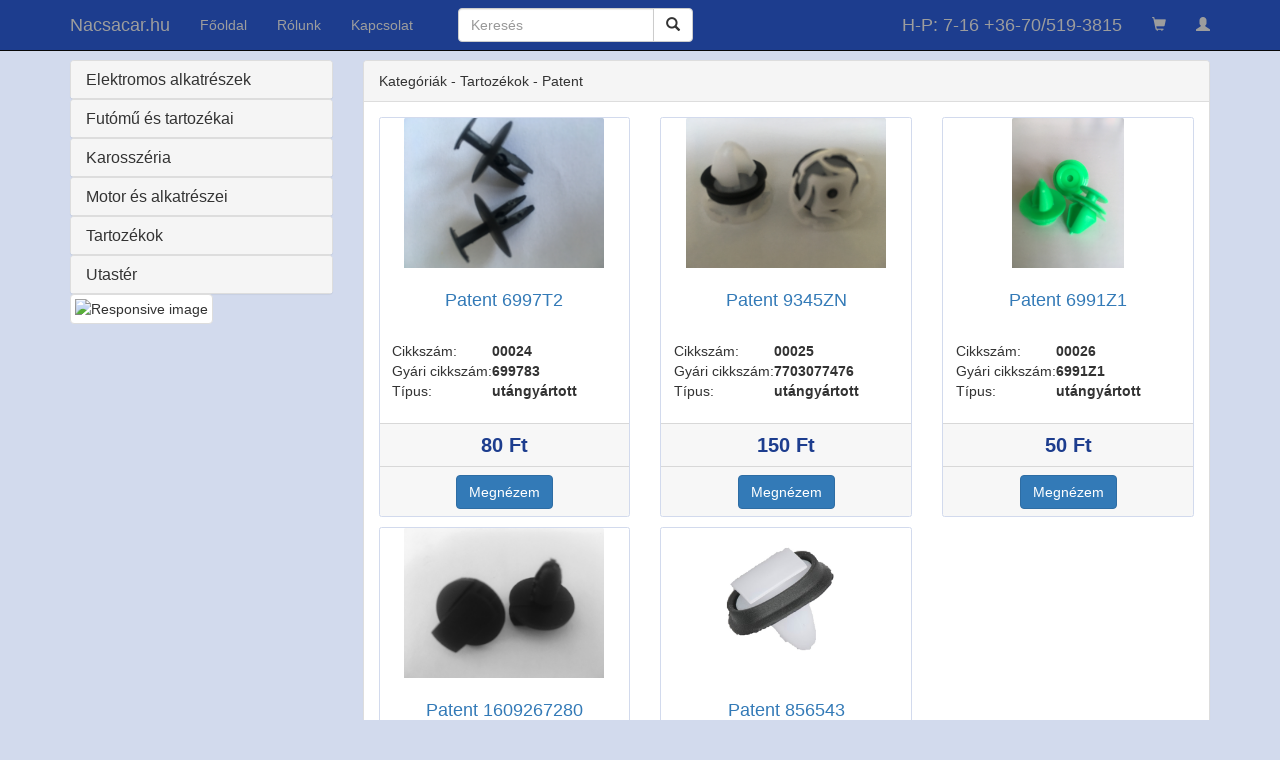

--- FILE ---
content_type: text/html; charset=UTF-8
request_url: https://nacsacar.hu/category/listProducts/10/63
body_size: 6410
content:
<!DOCTYPE html>
<html lang="en">
    <head>
        <!-- Google Tag Manager -->
        <script>(function(w,d,s,l,i){w[l]=w[l]||[];w[l].push({'gtm.start':
                    new Date().getTime(),event:'gtm.js'});var f=d.getElementsByTagName(s)[0],
                j=d.createElement(s),dl=l!='dataLayer'?'&l='+l:'';j.async=true;j.src=
                'https://www.googletagmanager.com/gtm.js?id='+i+dl;f.parentNode.insertBefore(j,f);
            })(window,document,'script','dataLayer','GTM-WKLS59G');</script>
        <!-- End Google Tag Manager -->



        <meta charset="utf-8">
        <meta http-equiv="X-UA-Compatible" content="IE=edge">
        <meta name="viewport" content="width=device-width, initial-scale=1">
        <!-- The above 3 meta tags *must* come first in the head; any other head content must come *after* these tags -->
        <title>Nacsacar.hu - Főoldal</title>

        <!-- Bootstrap -->
        <link rel="stylesheet" href="https://nacsacar.hu/public/css/bootstrap.min.css"/>
        <link rel="stylesheet" href="https://nacsacar.hu/public/css/shop/default.css"/>


        <link href='https://fonts.googleapis.com/css?family=Ubuntu+Mono' rel='stylesheet' type='text/css'>

        <!-- HTML5 shim and Respond.js for IE8 support of HTML5 elements and media queries -->
        <!-- WARNING: Respond.js doesn't work if you view the page via file:// -->
        <!--[if lt IE 9]>
        <script src="https://oss.maxcdn.com/html5shiv/3.7.3/html5shiv.min.js"></script>
        <script src="https://oss.maxcdn.com/respond/1.4.2/respond.min.js"></script>
        <![endif]-->

        <!-- jQuery (necessary for Bootstrap's JavaScript plugins) -->
        <script src="https://ajax.googleapis.com/ajax/libs/jquery/1.12.4/jquery.min.js"></script>
        <!-- Include all compiled plugins (below), or include individual files as needed -->
        <script src="https://nacsacar.hu/public/js/bootstrap.min.js"></script>

        <script src="https://nacsacar.hu/public/js/shop/custom.js"></script>
    </head>
    <body>

        <!-- Google Tag Manager (noscript) -->
        <noscript><iframe src="https://www.googletagmanager.com/ns.html?id=GTM-WKLS59G"
                          height="0" width="0" style="display:none;visibility:hidden"></iframe></noscript>
        <!-- End Google Tag Manager (noscript) -->
        <nav class="navbar navbar-inverse shop-top-nav navbar-fixed-top">
            <div class="container">
                <button class="navbar-toggle" data-toggle="collapse" data-target=".navHeaderCollapse">
                    <span class="icon-bar"></span>
                    <span class="icon-bar"></span>
                    <span class="icon-bar"></span>
                </button>
                <a href="https://nacsacar.hu/" class="navbar-brand">Nacsacar.hu</a>
                <div id="navbar" class="collapse navbar-collapse navHeaderCollapse">
                    <ul class="nav navbar-nav">
                        <li><a href="https://nacsacar.hu/">Főoldal</a></li>
                        <li><a href="https://nacsacar.hu/index/about">Rólunk</a></li>
                        <!--li><a href="https://nacsacar.hu/index/shippment">Szállítási feltételek</a></li-->
                        <!--li><a href="https://nacsacar.hu/index/shopping">Vásárlási feltételek</a></li-->
                        <!--li><a href="https://nacsacar.hu/index/aszf">ÁSZF</a></li-->
                        <li><a href="https://nacsacar.hu/index/contact">Kapcsolat</a></li>
                    </ul>
                    <div class="col-sm-4 col-md-4">
                        <form class="navbar-form" role="search">
                            <div class="input-group">
                                <input type="text" class="form-control" placeholder="Keresés" name="q">
                                <div class="input-group-btn">
                                    <button class="btn btn-default" type="submit"><i class="glyphicon glyphicon-search"></i></button>
                                </div>
                            </div>
                        </form>
                    </div>
                    <ul class="nav navbar-nav navbar-right">
                        <li class="navbar-brand">
                            H-P: 7-16 +36-70/519-3815
                        </li>
                        <li>
                            <a href="https://nacsacar.hu/cart/view">
                                <div id-="kosarDarabszamJelzo">
                                    <!--span class="badge pull-right">0</span-->
                                    <i class="glyphicon glyphicon-shopping-cart shopping-cart"></i>
                                </div>
                            </a>
                        </li>

                        <li>
                            <a href="#">
                                <span class="glyphicon glyphicon-user"></span>
                            </a>
                        </li>
                    </ul>
                </div>
            </div>
        </nav>

        <div class="container shop-container"><div class="row">
    <div class="col-sm-4 col-md-3">
        <div class="panel-group" id="accordion">
                            <div class="panel panel-default shop-panel">
                    <div class="panel-heading">
                        <h4 class="panel-title">
                            <a data-toggle="collapse" data-parent="#accordion" href="#collapse8" class="shop-leftCategory-mainCategory">
                                Elektromos alkatrészek                            </a>
                        </h4>
                    </div>
                    <div id="collapse8" class="panel-collapse collapse">
                        <div class="panel-body">
                            <ul class="list-group">
                                                                                                                                                                                            <li class="list-group-item">
                                            <a class="shop-leftCategory-link" href="https://nacsacar.hu/category/listProducts/8/39">
                                                Ablakemelők, teleszkópok                                                (10 db)                                            </a>
                                        </li>
                                                                                                                                                                                                                                                                                                                                                                                                                                                                                                                                                                                                                            <li class="list-group-item">
                                            <a class="shop-leftCategory-link" href="https://nacsacar.hu/category/listProducts/8/55">
                                                Biztonsági öv, légzsák                                                (2 db)                                            </a>
                                        </li>
                                                                                                                                                                                                                                                                                                                                                                                                                                                                                                                                                                                                                                                                                                                                                                                                                                                                                                                                                            <li class="list-group-item">
                                            <a class="shop-leftCategory-link" href="https://nacsacar.hu/category/listProducts/8/44">
                                                Fűtésvezérlő                                                (2 db)                                            </a>
                                        </li>
                                                                                                                                                                                                                                                                                                                                                                                                                                                                                                                                                                                                                            <li class="list-group-item">
                                            <a class="shop-leftCategory-link" href="https://nacsacar.hu/category/listProducts/8/45">
                                                Kapcsolók                                                (15 db)                                            </a>
                                        </li>
                                                                                                                                                                                                                                                                                                                                                                                                                                                                                                                                                                                                                                                                                                                                                                                                                                                                                                                                                                                                                                                                                                                                                                                                                                                                                                                                                                                                        <li class="list-group-item">
                                            <a class="shop-leftCategory-link" href="https://nacsacar.hu/category/listProducts/8/41">
                                                Navigáció, fejegység, kijelző                                                (5 db)                                            </a>
                                        </li>
                                                                                                                                                                                                                                                                                                                                                                                                                <li class="list-group-item">
                                            <a class="shop-leftCategory-link" href="https://nacsacar.hu/category/listProducts/8/37">
                                                Parkoló radar                                                (16 db)                                            </a>
                                        </li>
                                                                                                                                                                                                                                                                                                                                                                                                                                                                                                                                                                                                                                                                                                                                                                                                                                                                                                                                                                                                                                                                                                                                                                                                                                                                                                                                                                        </ul>
                        </div>
                    </div>
                </div>
                            <div class="panel panel-default shop-panel">
                    <div class="panel-heading">
                        <h4 class="panel-title">
                            <a data-toggle="collapse" data-parent="#accordion" href="#collapse6" class="shop-leftCategory-mainCategory">
                                Futómű és tartozékai                            </a>
                        </h4>
                    </div>
                    <div id="collapse6" class="panel-collapse collapse">
                        <div class="panel-body">
                            <ul class="list-group">
                                                                                                                                                                                                                                                                                                                                                                                                                                                                                                                                                                                                                                                                                                                                                                                                                                                                                                                                                                                                                                                                                                                                                                <li class="list-group-item">
                                            <a class="shop-leftCategory-link" href="https://nacsacar.hu/category/listProducts/6/20">
                                                Felni, dísztárcsa                                                (25 db)                                            </a>
                                        </li>
                                                                                                                                                                                                                                                                        <li class="list-group-item">
                                            <a class="shop-leftCategory-link" href="https://nacsacar.hu/category/listProducts/6/27">
                                                Felnicsavar, kerékcsavar, védőkupak, emblémás díszkupak                                                (2 db)                                            </a>
                                        </li>
                                                                                                                                                                                                                                                                                                                                                                                                                                                                                                                                                                                                                                                                                                                                                                                                                                                                                                                                                                                                                                                                                                                                                                                                                                                                                            <li class="list-group-item">
                                            <a class="shop-leftCategory-link" href="https://nacsacar.hu/category/listProducts/6/24">
                                                Kormánymű, kormánykapcsoló                                                (4 db)                                            </a>
                                        </li>
                                                                                                                                                                                                                                                                                                                                                                                                                                                                                                                                                                                                                                                                                                                                                                                                                                                                                                                                                                                                                                                                                                                                                                                                                                                                                                                                                                                                                                                                                                                                                                                                                                                                                                                                                                                                                                                                                                                                                                                                                                                                                                                                                                                                                                                                                                                                                                                                                                                                                                        </ul>
                        </div>
                    </div>
                </div>
                            <div class="panel panel-default shop-panel">
                    <div class="panel-heading">
                        <h4 class="panel-title">
                            <a data-toggle="collapse" data-parent="#accordion" href="#collapse3" class="shop-leftCategory-mainCategory">
                                Karosszéria                            </a>
                        </h4>
                    </div>
                    <div id="collapse3" class="panel-collapse collapse">
                        <div class="panel-body">
                            <ul class="list-group">
                                                                                                                                                                                                                                                                                                                                    <li class="list-group-item">
                                            <a class="shop-leftCategory-link" href="https://nacsacar.hu/category/listProducts/3/19">
                                                Ablaktörlők                                                (13 db)                                            </a>
                                        </li>
                                                                                                                                                                                                                                                                        <li class="list-group-item">
                                            <a class="shop-leftCategory-link" href="https://nacsacar.hu/category/listProducts/3/10">
                                                Ajtók, ajtózár, ajtókeret szigetelések, ajtóhatárolók                                                (13 db)                                            </a>
                                        </li>
                                                                                                                                                                                                                                                                                                                                                                                                                                                                                                                                                                                                                                                                                                                                                                                                                    <li class="list-group-item">
                                            <a class="shop-leftCategory-link" href="https://nacsacar.hu/category/listProducts/3/16">
                                                Díszrácsok, díszlécek, emblémák, ködlámpatakarók                                                (24 db)                                            </a>
                                        </li>
                                                                                                                                                                                                                                                                                                                                                                                                                                                                                                                                                                                                                                                                                                                                                                                                                                                                                                                                                                                                                                                                                                                                                                                                                                                                                                                                                                                                                                                                                                                                                                                                                                                                    <li class="list-group-item">
                                            <a class="shop-leftCategory-link" href="https://nacsacar.hu/category/listProducts/3/14">
                                                Lámpák, prizmák                                                (162 db)                                            </a>
                                        </li>
                                                                                                                                                                                                                                                                                                                                                                                                                <li class="list-group-item">
                                            <a class="shop-leftCategory-link" href="https://nacsacar.hu/category/listProducts/3/53">
                                                Levélrács, hűtőrács                                                (1 db)                                            </a>
                                        </li>
                                                                                                                                                                                                                                                                        <li class="list-group-item">
                                            <a class="shop-leftCategory-link" href="https://nacsacar.hu/category/listProducts/3/15">
                                                Lökhárító merevítő, tartó, ütközés elnyelő                                                (4 db)                                            </a>
                                        </li>
                                                                                                                                                                                                                                                                        <li class="list-group-item">
                                            <a class="shop-leftCategory-link" href="https://nacsacar.hu/category/listProducts/3/8">
                                                Lökhárítók                                                (15 db)                                            </a>
                                        </li>
                                                                                                                                                                                                                                                                                                                                                                                                                                                                                                                                                                                                                                                                                                                                                                                                                                                                                                                                                                                                                                                                                                                                                                                                                        <li class="list-group-item">
                                            <a class="shop-leftCategory-link" href="https://nacsacar.hu/category/listProducts/3/12">
                                                Sárvédők, dobbetétek, haspajzsok                                                (11 db)                                            </a>
                                        </li>
                                                                                                                                                                                                                                                                                                                                                                                                                                                                                                                                                        <li class="list-group-item">
                                            <a class="shop-leftCategory-link" href="https://nacsacar.hu/category/listProducts/3/13">
                                                Tükrök                                                (15 db)                                            </a>
                                        </li>
                                                                                                                                                                                                                                                                                                                                            <li class="list-group-item">
                                            <a class="shop-leftCategory-link" href="https://nacsacar.hu/category/listProducts/3/18">
                                                Üvegek                                                (1 db)                                            </a>
                                        </li>
                                                                                                                                                                                                                                                                                                                                                    </ul>
                        </div>
                    </div>
                </div>
                            <div class="panel panel-default shop-panel">
                    <div class="panel-heading">
                        <h4 class="panel-title">
                            <a data-toggle="collapse" data-parent="#accordion" href="#collapse7" class="shop-leftCategory-mainCategory">
                                Motor és alkatrészei                            </a>
                        </h4>
                    </div>
                    <div id="collapse7" class="panel-collapse collapse">
                        <div class="panel-body">
                            <ul class="list-group">
                                                                                                                                                                                                                                                                                                                                                                                                                                                                                                                                                                                                                                                                                                                                                                                                                                                                                                                                                                        <li class="list-group-item">
                                            <a class="shop-leftCategory-link" href="https://nacsacar.hu/category/listProducts/7/31">
                                                EGR-szelep                                                (1 db)                                            </a>
                                        </li>
                                                                                                                                                                                                                                                                                                                                                                                                                                                                                                                                                                                                                                                                                                                                                                                                                    <li class="list-group-item">
                                            <a class="shop-leftCategory-link" href="https://nacsacar.hu/category/listProducts/7/68">
                                                Hajtókar                                                (1 db)                                            </a>
                                        </li>
                                                                                                                                                                                                                                                                        <li class="list-group-item">
                                            <a class="shop-leftCategory-link" href="https://nacsacar.hu/category/listProducts/7/32">
                                                Homlokfal, zárhíd                                                (1 db)                                            </a>
                                        </li>
                                                                                                                                                                                                                                                                                                                                                                                                                <li class="list-group-item">
                                            <a class="shop-leftCategory-link" href="https://nacsacar.hu/category/listProducts/7/57">
                                                Kipufogó, katalizátor, turbó                                                (2 db)                                            </a>
                                        </li>
                                                                                                                                                                                                                                                                                                                                                                                                                                                                                                                                                                                                                                                                                                                                                                                                                                                                                                                                                                                                                                                                                                                                                                                                                                            <li class="list-group-item">
                                            <a class="shop-leftCategory-link" href="https://nacsacar.hu/category/listProducts/7/35">
                                                Motorblokk, vezérműtengely                                                (1 db)                                            </a>
                                        </li>
                                                                                                                                                                                                                                                                                                                                                                                                                                                                                                                                                                                                                                                                                                                                                                                                                                                                                                                                                                                                                                                                                                                                                                                                                                                                                                                                                                                                                                                                                                                                                                                                        <li class="list-group-item">
                                            <a class="shop-leftCategory-link" href="https://nacsacar.hu/category/listProducts/7/61">
                                                Termosztátház, kiegyenlítőtartály                                                (3 db)                                            </a>
                                        </li>
                                                                                                                                                                                                                                                                                                                                                                                                                                                                                                                                                        <li class="list-group-item">
                                            <a class="shop-leftCategory-link" href="https://nacsacar.hu/category/listProducts/7/67">
                                                Üzemanyagszűrő                                                (1 db)                                            </a>
                                        </li>
                                                                                                                                                                                                                                                                                </ul>
                        </div>
                    </div>
                </div>
                            <div class="panel panel-default shop-panel">
                    <div class="panel-heading">
                        <h4 class="panel-title">
                            <a data-toggle="collapse" data-parent="#accordion" href="#collapse10" class="shop-leftCategory-mainCategory">
                                Tartozékok                            </a>
                        </h4>
                    </div>
                    <div id="collapse10" class="panel-collapse collapse">
                        <div class="panel-body">
                            <ul class="list-group">
                                                                                                                                                                                                                                                                <li class="list-group-item">
                                            <a class="shop-leftCategory-link" href="https://nacsacar.hu/category/listProducts/10/62">
                                                Ablakmosótartály kupak                                                (2 db)                                            </a>
                                        </li>
                                                                                                                                                                                                                                                                                                                                                                                                                                                                                                                                                                                                                                                                                                                                                                                                                                                                                                                                                                                                                                                                                                                                                                                                                                                                                                                                                                                                                                                                                                                                                                                                                                                                                                                                                                                                                                                                                                                                                                        <li class="list-group-item">
                                            <a class="shop-leftCategory-link" href="https://nacsacar.hu/category/listProducts/10/60">
                                                Kulcsház                                                (10 db)                                            </a>
                                        </li>
                                                                                                                                                                                                                                                                                                                                                                                                                                                                                                                                                                                                                                                                                                                                                                                                                                                                                                                                                                                                                                                                                                                                                                                                                                                                                                                                                                                                                                                        <li class="list-group-item">
                                            <a class="shop-leftCategory-link" href="https://nacsacar.hu/category/listProducts/10/63">
                                                Patent                                                (5 db)                                            </a>
                                        </li>
                                                                                                                                                                                                                                                                                                                                                                                                                                                                                    <li class="list-group-item">
                                            <a class="shop-leftCategory-link" href="https://nacsacar.hu/category/listProducts/10/66">
                                                Szelep, szonda, jeladó                                                (2 db)                                            </a>
                                        </li>
                                                                                                                                                                                                                                                                                                                                                                                                                                                                                                                                                                                                                                                                                                                                                                            </ul>
                        </div>
                    </div>
                </div>
                            <div class="panel panel-default shop-panel">
                    <div class="panel-heading">
                        <h4 class="panel-title">
                            <a data-toggle="collapse" data-parent="#accordion" href="#collapse9" class="shop-leftCategory-mainCategory">
                                Utastér                            </a>
                        </h4>
                    </div>
                    <div id="collapse9" class="panel-collapse collapse">
                        <div class="panel-body">
                            <ul class="list-group">
                                                                                                                                                                                                                                                                                                                                                                                                                                                                            <li class="list-group-item">
                                            <a class="shop-leftCategory-link" href="https://nacsacar.hu/category/listProducts/9/49">
                                                Ajtózárak, kilincsek                                                (3 db)                                            </a>
                                        </li>
                                                                                                                                                                                                                                                                        <li class="list-group-item">
                                            <a class="shop-leftCategory-link" href="https://nacsacar.hu/category/listProducts/9/65">
                                                Belső világítás                                                (1 db)                                            </a>
                                        </li>
                                                                                                                                                                                                                                                                                                                                                                                                                                                                                                                                                                                                                                                                                                                                                                                                                                                                                                                                                                                                                                                                                                                                                                                                                                                                <li class="list-group-item">
                                            <a class="shop-leftCategory-link" href="https://nacsacar.hu/category/listProducts/9/52">
                                                Kalaptartó, csomagtér roló                                                (6 db)                                            </a>
                                        </li>
                                                                                                                                                                                                                                                                                                                                                                                                                                                                                    <li class="list-group-item">
                                            <a class="shop-leftCategory-link" href="https://nacsacar.hu/category/listProducts/9/46">
                                                Kormány                                                (12 db)                                            </a>
                                        </li>
                                                                                                                                                                                                                                                                                                                                                                                                                                                                                                                                                                                                                                                                                                                                                                                                                                                                                                                                                                                                                                                                                                                                                                                                                                                                                                                                                                                                                                                                                                                                                                                                                                                                                                                                                                                                                                                                                                                                                                        <li class="list-group-item">
                                            <a class="shop-leftCategory-link" href="https://nacsacar.hu/category/listProducts/9/54">
                                                Tetőkárpit                                                (1 db)                                            </a>
                                        </li>
                                                                                                                                                                                                                                                                                                                                                                                                                                                                                                                                                                                                                                                                            <li class="list-group-item">
                                            <a class="shop-leftCategory-link" href="https://nacsacar.hu/category/listProducts/9/50">
                                                Váltógomb, váltószoknya                                                (15 db)                                            </a>
                                        </li>
                                                                                                                                                                                                            </ul>
                        </div>
                    </div>
                </div>
                        <div style="width=100%;">
            <img src="tanusitvany.png" class="img-thumbnail" alt="Responsive image" style="width=100%;">
        </div>
        </div>

       



        <!--div class="panel-group id="accordion"">
                            <div class="panel panel-default shop-panel">
                    <div class="panel-heading">
                        <h4 class="panel-title">
                            <a data-toggle="collapse" data-parent="#accordion" href="#collapse8"
                               class="shop-leftCategory-mainCategory">
                                Elektromos alkatrészek                            </a>
                        </h4>
                    </div>
                    <div id="collapse8" class="panel-collapse collapse">
                        <ul class="list-group">
                                                                                                                                                                            string(2) "10"
                                        <li class="list-group-item">
                                            <a class="shop-leftCategory-link" href="https://nacsacar.hu/category/listProducts/8/39">
                                                Ablakemelők, teleszkópok                                                (10 db)                                            </a>
                                        </li>
                                                                                                                                                                                                                                                                                                                                                                                                                                                                                                                                                            string(1) "2"
                                        <li class="list-group-item">
                                            <a class="shop-leftCategory-link" href="https://nacsacar.hu/category/listProducts/8/55">
                                                Biztonsági öv, légzsák                                                (2 db)                                            </a>
                                        </li>
                                                                                                                                                                                                                                                                                                                                                                                                                                                                                                                                                                                                                                                                                                                                                                                                                                                        string(1) "2"
                                        <li class="list-group-item">
                                            <a class="shop-leftCategory-link" href="https://nacsacar.hu/category/listProducts/8/44">
                                                Fűtésvezérlő                                                (2 db)                                            </a>
                                        </li>
                                                                                                                                                                                                                                                                                                                                                                                                                                                                                                                                                            string(2) "15"
                                        <li class="list-group-item">
                                            <a class="shop-leftCategory-link" href="https://nacsacar.hu/category/listProducts/8/45">
                                                Kapcsolók                                                (15 db)                                            </a>
                                        </li>
                                                                                                                                                                                                                                                                                                                                                                                                                                                                                                                                                                                                                                                                                                                                                                                                                                                                                                                                                                                                                                                                                                                                                                                                                                                string(1) "5"
                                        <li class="list-group-item">
                                            <a class="shop-leftCategory-link" href="https://nacsacar.hu/category/listProducts/8/41">
                                                Navigáció, fejegység, kijelző                                                (5 db)                                            </a>
                                        </li>
                                                                                                                                                                                                                                                                                                                                                                        string(2) "16"
                                        <li class="list-group-item">
                                            <a class="shop-leftCategory-link" href="https://nacsacar.hu/category/listProducts/8/37">
                                                Parkoló radar                                                (16 db)                                            </a>
                                        </li>
                                                                                                                                                                                                                                                                                                                                                                                                                                                                                                                                                                                                                                                                                                                                                                                                                                                                                                                                                                                                                                                                                                                                                                                                                </ul>
                    </div>
                </div>
                            <div class="panel panel-default shop-panel">
                    <div class="panel-heading">
                        <h4 class="panel-title">
                            <a data-toggle="collapse" data-parent="#accordion" href="#collapse6"
                               class="shop-leftCategory-mainCategory">
                                Futómű és tartozékai                            </a>
                        </h4>
                    </div>
                    <div id="collapse6" class="panel-collapse collapse">
                        <ul class="list-group">
                                                                                                                                                                                                                                                                                                                                                                                                                                                                                                                                                                                                                                                                                                                                                                                                                                                                                                                                                                                                                                    string(2) "25"
                                        <li class="list-group-item">
                                            <a class="shop-leftCategory-link" href="https://nacsacar.hu/category/listProducts/6/20">
                                                Felni, dísztárcsa                                                (25 db)                                            </a>
                                        </li>
                                                                                                                                                                                                                                                string(1) "2"
                                        <li class="list-group-item">
                                            <a class="shop-leftCategory-link" href="https://nacsacar.hu/category/listProducts/6/27">
                                                Felnicsavar, kerékcsavar, védőkupak, emblémás díszkupak                                                (2 db)                                            </a>
                                        </li>
                                                                                                                                                                                                                                                                                                                                                                                                                                                                                                                                                                                                                                                                                                                                                                                                                                                                                                                                                                                                                                                                                                                                                    string(1) "4"
                                        <li class="list-group-item">
                                            <a class="shop-leftCategory-link" href="https://nacsacar.hu/category/listProducts/6/24">
                                                Kormánymű, kormánykapcsoló                                                (4 db)                                            </a>
                                        </li>
                                                                                                                                                                                                                                                                                                                                                                                                                                                                                                                                                                                                                                                                                                                                                                                                                                                                                                                                                                                                                                                                                                                                                                                                                                                                                                                                                                                                                                                                                                                                                                                                                                                                                                                                                                                                                                                                                                                                                                                                                                                                                                                                                                                                                </ul>
                    </div>
                </div>
                            <div class="panel panel-default shop-panel">
                    <div class="panel-heading">
                        <h4 class="panel-title">
                            <a data-toggle="collapse" data-parent="#accordion" href="#collapse3"
                               class="shop-leftCategory-mainCategory">
                                Karosszéria                            </a>
                        </h4>
                    </div>
                    <div id="collapse3" class="panel-collapse collapse">
                        <ul class="list-group">
                                                                                                                                                                                                                                                                                                    string(2) "13"
                                        <li class="list-group-item">
                                            <a class="shop-leftCategory-link" href="https://nacsacar.hu/category/listProducts/3/19">
                                                Ablaktörlők                                                (13 db)                                            </a>
                                        </li>
                                                                                                                                                                                                                                                string(2) "13"
                                        <li class="list-group-item">
                                            <a class="shop-leftCategory-link" href="https://nacsacar.hu/category/listProducts/3/10">
                                                Ajtók, ajtózár, ajtókeret szigetelések, ajtóhatárolók                                                (13 db)                                            </a>
                                        </li>
                                                                                                                                                                                                                                                                                                                                                                                                                                                                                                                                                                                                                                                                                                                                string(2) "24"
                                        <li class="list-group-item">
                                            <a class="shop-leftCategory-link" href="https://nacsacar.hu/category/listProducts/3/16">
                                                Díszrácsok, díszlécek, emblémák, ködlámpatakarók                                                (24 db)                                            </a>
                                        </li>
                                                                                                                                                                                                                                                                                                                                                                                                                                                                                                                                                                                                                                                                                                                                                                                                                                                                                                                                                                                                                                                                                                                                                                                                                                                                                                                                                                                                                                                                                string(3) "162"
                                        <li class="list-group-item">
                                            <a class="shop-leftCategory-link" href="https://nacsacar.hu/category/listProducts/3/14">
                                                Lámpák, prizmák                                                (162 db)                                            </a>
                                        </li>
                                                                                                                                                                                                                                                                                                                                                                        string(1) "1"
                                        <li class="list-group-item">
                                            <a class="shop-leftCategory-link" href="https://nacsacar.hu/category/listProducts/3/53">
                                                Levélrács, hűtőrács                                                (1 db)                                            </a>
                                        </li>
                                                                                                                                                                                                                                                string(1) "4"
                                        <li class="list-group-item">
                                            <a class="shop-leftCategory-link" href="https://nacsacar.hu/category/listProducts/3/15">
                                                Lökhárító merevítő, tartó, ütközés elnyelő                                                (4 db)                                            </a>
                                        </li>
                                                                                                                                                                                                                                                string(2) "15"
                                        <li class="list-group-item">
                                            <a class="shop-leftCategory-link" href="https://nacsacar.hu/category/listProducts/3/8">
                                                Lökhárítók                                                (15 db)                                            </a>
                                        </li>
                                                                                                                                                                                                                                                                                                                                                                                                                                                                                                                                                                                                                                                                                                                                                                                                                                                                                                                                                                                                                                                                                        string(2) "11"
                                        <li class="list-group-item">
                                            <a class="shop-leftCategory-link" href="https://nacsacar.hu/category/listProducts/3/12">
                                                Sárvédők, dobbetétek, haspajzsok                                                (11 db)                                            </a>
                                        </li>
                                                                                                                                                                                                                                                                                                                                                                                                                                                                                                string(2) "15"
                                        <li class="list-group-item">
                                            <a class="shop-leftCategory-link" href="https://nacsacar.hu/category/listProducts/3/13">
                                                Tükrök                                                (15 db)                                            </a>
                                        </li>
                                                                                                                                                                                                                                                                                                            string(1) "1"
                                        <li class="list-group-item">
                                            <a class="shop-leftCategory-link" href="https://nacsacar.hu/category/listProducts/3/18">
                                                Üvegek                                                (1 db)                                            </a>
                                        </li>
                                                                                                                                                                                                                                                                                                            </ul>
                    </div>
                </div>
                            <div class="panel panel-default shop-panel">
                    <div class="panel-heading">
                        <h4 class="panel-title">
                            <a data-toggle="collapse" data-parent="#accordion" href="#collapse7"
                               class="shop-leftCategory-mainCategory">
                                Motor és alkatrészei                            </a>
                        </h4>
                    </div>
                    <div id="collapse7" class="panel-collapse collapse">
                        <ul class="list-group">
                                                                                                                                                                                                                                                                                                                                                                                                                                                                                                                                                                                                                                                                                                                                                                                                                                                                string(1) "1"
                                        <li class="list-group-item">
                                            <a class="shop-leftCategory-link" href="https://nacsacar.hu/category/listProducts/7/31">
                                                EGR-szelep                                                (1 db)                                            </a>
                                        </li>
                                                                                                                                                                                                                                                                                                                                                                                                                                                                                                                                                                                                                                                                                                                                string(1) "1"
                                        <li class="list-group-item">
                                            <a class="shop-leftCategory-link" href="https://nacsacar.hu/category/listProducts/7/68">
                                                Hajtókar                                                (1 db)                                            </a>
                                        </li>
                                                                                                                                                                                                                                                string(1) "1"
                                        <li class="list-group-item">
                                            <a class="shop-leftCategory-link" href="https://nacsacar.hu/category/listProducts/7/32">
                                                Homlokfal, zárhíd                                                (1 db)                                            </a>
                                        </li>
                                                                                                                                                                                                                                                                                                                                                                        string(1) "2"
                                        <li class="list-group-item">
                                            <a class="shop-leftCategory-link" href="https://nacsacar.hu/category/listProducts/7/57">
                                                Kipufogó, katalizátor, turbó                                                (2 db)                                            </a>
                                        </li>
                                                                                                                                                                                                                                                                                                                                                                                                                                                                                                                                                                                                                                                                                                                                                                                                                                                                                                                                                                                                                                                                                                        string(1) "1"
                                        <li class="list-group-item">
                                            <a class="shop-leftCategory-link" href="https://nacsacar.hu/category/listProducts/7/35">
                                                Motorblokk, vezérműtengely                                                (1 db)                                            </a>
                                        </li>
                                                                                                                                                                                                                                                                                                                                                                                                                                                                                                                                                                                                                                                                                                                                                                                                                                                                                                                                                                                                                                                                                                                                                                                                                                                                                                                                                                                                                                string(1) "3"
                                        <li class="list-group-item">
                                            <a class="shop-leftCategory-link" href="https://nacsacar.hu/category/listProducts/7/61">
                                                Termosztátház, kiegyenlítőtartály                                                (3 db)                                            </a>
                                        </li>
                                                                                                                                                                                                                                                                                                                                                                                                                                                                                                string(1) "1"
                                        <li class="list-group-item">
                                            <a class="shop-leftCategory-link" href="https://nacsacar.hu/category/listProducts/7/67">
                                                Üzemanyagszűrő                                                (1 db)                                            </a>
                                        </li>
                                                                                                                                                                                                                                                </ul>
                    </div>
                </div>
                            <div class="panel panel-default shop-panel">
                    <div class="panel-heading">
                        <h4 class="panel-title">
                            <a data-toggle="collapse" data-parent="#accordion" href="#collapse10"
                               class="shop-leftCategory-mainCategory">
                                Tartozékok                            </a>
                        </h4>
                    </div>
                    <div id="collapse10" class="panel-collapse collapse">
                        <ul class="list-group">
                                                                                                                                                                                                                                        string(1) "2"
                                        <li class="list-group-item">
                                            <a class="shop-leftCategory-link" href="https://nacsacar.hu/category/listProducts/10/62">
                                                Ablakmosótartály kupak                                                (2 db)                                            </a>
                                        </li>
                                                                                                                                                                                                                                                                                                                                                                                                                                                                                                                                                                                                                                                                                                                                                                                                                                                                                                                                                                                                                                                                                                                                                                                                                                                                                                                                                                                                                                                                                                                                                                                                                                                                                                                                                string(2) "10"
                                        <li class="list-group-item">
                                            <a class="shop-leftCategory-link" href="https://nacsacar.hu/category/listProducts/10/60">
                                                Kulcsház                                                (10 db)                                            </a>
                                        </li>
                                                                                                                                                                                                                                                                                                                                                                                                                                                                                                                                                                                                                                                                                                                                                                                                                                                                                                                                                                                                                                                                                                                                                                                                                                                                                            string(1) "5"
                                        <li class="list-group-item">
                                            <a class="shop-leftCategory-link" href="https://nacsacar.hu/category/listProducts/10/63">
                                                Patent                                                (5 db)                                            </a>
                                        </li>
                                                                                                                                                                                                                                                                                                                                                                                                                                    string(1) "2"
                                        <li class="list-group-item">
                                            <a class="shop-leftCategory-link" href="https://nacsacar.hu/category/listProducts/10/66">
                                                Szelep, szonda, jeladó                                                (2 db)                                            </a>
                                        </li>
                                                                                                                                                                                                                                                                                                                                                                                                                                                                                                                                                                                                                                                                                    </ul>
                    </div>
                </div>
                            <div class="panel panel-default shop-panel">
                    <div class="panel-heading">
                        <h4 class="panel-title">
                            <a data-toggle="collapse" data-parent="#accordion" href="#collapse9"
                               class="shop-leftCategory-mainCategory">
                                Utastér                            </a>
                        </h4>
                    </div>
                    <div id="collapse9" class="panel-collapse collapse">
                        <ul class="list-group">
                                                                                                                                                                                                                                                                                                                                                                                                                            string(1) "3"
                                        <li class="list-group-item">
                                            <a class="shop-leftCategory-link" href="https://nacsacar.hu/category/listProducts/9/49">
                                                Ajtózárak, kilincsek                                                (3 db)                                            </a>
                                        </li>
                                                                                                                                                                                                                                                string(1) "1"
                                        <li class="list-group-item">
                                            <a class="shop-leftCategory-link" href="https://nacsacar.hu/category/listProducts/9/65">
                                                Belső világítás                                                (1 db)                                            </a>
                                        </li>
                                                                                                                                                                                                                                                                                                                                                                                                                                                                                                                                                                                                                                                                                                                                                                                                                                                                                                                                                                                                                                                                                                                        string(1) "6"
                                        <li class="list-group-item">
                                            <a class="shop-leftCategory-link" href="https://nacsacar.hu/category/listProducts/9/52">
                                                Kalaptartó, csomagtér roló                                                (6 db)                                            </a>
                                        </li>
                                                                                                                                                                                                                                                                                                                                                                                                                                    string(2) "12"
                                        <li class="list-group-item">
                                            <a class="shop-leftCategory-link" href="https://nacsacar.hu/category/listProducts/9/46">
                                                Kormány                                                (12 db)                                            </a>
                                        </li>
                                                                                                                                                                                                                                                                                                                                                                                                                                                                                                                                                                                                                                                                                                                                                                                                                                                                                                                                                                                                                                                                                                                                                                                                                                                                                                                                                                                                                                                                                                                                                                                                                                                                                                                                                string(1) "1"
                                        <li class="list-group-item">
                                            <a class="shop-leftCategory-link" href="https://nacsacar.hu/category/listProducts/9/54">
                                                Tetőkárpit                                                (1 db)                                            </a>
                                        </li>
                                                                                                                                                                                                                                                                                                                                                                                                                                                                                                                                                                                                        string(2) "15"
                                        <li class="list-group-item">
                                            <a class="shop-leftCategory-link" href="https://nacsacar.hu/category/listProducts/9/50">
                                                Váltógomb, váltószoknya                                                (15 db)                                            </a>
                                        </li>
                                                                                                                                                                                    </ul>
                    </div>
                </div>
                    </div-->
    </div>
<div class="col-sm-8 col-md-9">
    <div class="panel panel-default">
        <div class="panel-heading">Kategóriák - Tartozékok - Patent</div>
        <div class="panel-body">
            <div class="row" id="shop-termekek">
                                    <div class="col-lg-4 col-md-4 mb-4">
                        <div class="card">
                            <div class="shop-card-img-div">
                                <img class="card-img-top center-block" src="https://nacsacar.hu/public/productimages/25/4C9880CF-ADD5-4897-82A1-7BE5F83A0E88.jpeg" alt="">
                            </div>

                            <div class="card-body">
                                <h4 class="card-title text-center">
                                    <a href="https://nacsacar.hu/products/productPage/25/Patent+6997T2">
                                        Patent 6997T2</h4>
                                    </a>
                                <p class="card-text">
                                <table>
                                    <tr>
                                        <td>Cikkszám:</td>
                                        <td><b>00024</b></td>
                                    </tr>
                                    <tr>
                                        <td>Gyári cikkszám:</td>
                                        <td><b>699783</b></td>
                                    </tr>
                                    <tr>
                                        <td>Típus:</td>
                                        <td><b>utángyártott</b></td>
                                    </tr>
                                </table>
                                </p>
                            </div>
                            <div class="card-footer text-center shop-category-price">
                                80 Ft
                            </div>
                            <div class="card-footer text-center">
                                <a href="https://nacsacar.hu/products/productPage/25/Patent+6997T2" class="btn btn-primary">Megnézem</a>
                            </div>
                        </div>
                    </div>
                                    <div class="col-lg-4 col-md-4 mb-4">
                        <div class="card">
                            <div class="shop-card-img-div">
                                <img class="card-img-top center-block" src="https://nacsacar.hu/public/productimages/26/D2CC011A-5206-4EED-BFFC-41EA81822F19.jpeg" alt="">
                            </div>

                            <div class="card-body">
                                <h4 class="card-title text-center">
                                    <a href="https://nacsacar.hu/products/productPage/26/Patent+9345ZN">
                                        Patent 9345ZN</h4>
                                    </a>
                                <p class="card-text">
                                <table>
                                    <tr>
                                        <td>Cikkszám:</td>
                                        <td><b>00025</b></td>
                                    </tr>
                                    <tr>
                                        <td>Gyári cikkszám:</td>
                                        <td><b>7703077476</b></td>
                                    </tr>
                                    <tr>
                                        <td>Típus:</td>
                                        <td><b>utángyártott</b></td>
                                    </tr>
                                </table>
                                </p>
                            </div>
                            <div class="card-footer text-center shop-category-price">
                                150 Ft
                            </div>
                            <div class="card-footer text-center">
                                <a href="https://nacsacar.hu/products/productPage/26/Patent+9345ZN" class="btn btn-primary">Megnézem</a>
                            </div>
                        </div>
                    </div>
                                    <div class="col-lg-4 col-md-4 mb-4">
                        <div class="card">
                            <div class="shop-card-img-div">
                                <img class="card-img-top center-block" src="https://nacsacar.hu/public/productimages/27/7E5F335F-B679-4A64-A70C-AA860E8934A3.jpeg" alt="">
                            </div>

                            <div class="card-body">
                                <h4 class="card-title text-center">
                                    <a href="https://nacsacar.hu/products/productPage/27/Patent+6991Z1">
                                        Patent 6991Z1</h4>
                                    </a>
                                <p class="card-text">
                                <table>
                                    <tr>
                                        <td>Cikkszám:</td>
                                        <td><b>00026</b></td>
                                    </tr>
                                    <tr>
                                        <td>Gyári cikkszám:</td>
                                        <td><b>6991Z1</b></td>
                                    </tr>
                                    <tr>
                                        <td>Típus:</td>
                                        <td><b>utángyártott</b></td>
                                    </tr>
                                </table>
                                </p>
                            </div>
                            <div class="card-footer text-center shop-category-price">
                                50 Ft
                            </div>
                            <div class="card-footer text-center">
                                <a href="https://nacsacar.hu/products/productPage/27/Patent+6991Z1" class="btn btn-primary">Megnézem</a>
                            </div>
                        </div>
                    </div>
                                    <div class="col-lg-4 col-md-4 mb-4">
                        <div class="card">
                            <div class="shop-card-img-div">
                                <img class="card-img-top center-block" src="https://nacsacar.hu/public/productimages/28/9614D65A-1CEF-47C3-9036-CA990366C3A3.jpeg" alt="">
                            </div>

                            <div class="card-body">
                                <h4 class="card-title text-center">
                                    <a href="https://nacsacar.hu/products/productPage/28/Patent+1609267280">
                                        Patent 1609267280</h4>
                                    </a>
                                <p class="card-text">
                                <table>
                                    <tr>
                                        <td>Cikkszám:</td>
                                        <td><b>00027</b></td>
                                    </tr>
                                    <tr>
                                        <td>Gyári cikkszám:</td>
                                        <td><b>1609267280</b></td>
                                    </tr>
                                    <tr>
                                        <td>Típus:</td>
                                        <td><b>utángyártott</b></td>
                                    </tr>
                                </table>
                                </p>
                            </div>
                            <div class="card-footer text-center shop-category-price">
                                100 Ft
                            </div>
                            <div class="card-footer text-center">
                                <a href="https://nacsacar.hu/products/productPage/28/Patent+1609267280" class="btn btn-primary">Megnézem</a>
                            </div>
                        </div>
                    </div>
                                    <div class="col-lg-4 col-md-4 mb-4">
                        <div class="card">
                            <div class="shop-card-img-div">
                                <img class="card-img-top center-block" src="https://nacsacar.hu/public/productimages/77/DucatoPatentPL.jpg" alt="">
                            </div>

                            <div class="card-body">
                                <h4 class="card-title text-center">
                                    <a href="https://nacsacar.hu/products/productPage/77/Patent+856543">
                                        Patent 856543</h4>
                                    </a>
                                <p class="card-text">
                                <table>
                                    <tr>
                                        <td>Cikkszám:</td>
                                        <td><b>00076</b></td>
                                    </tr>
                                    <tr>
                                        <td>Gyári cikkszám:</td>
                                        <td><b>856543</b></td>
                                    </tr>
                                    <tr>
                                        <td>Típus:</td>
                                        <td><b>utángyártott</b></td>
                                    </tr>
                                </table>
                                </p>
                            </div>
                            <div class="card-footer text-center shop-category-price">
                                100 Ft
                            </div>
                            <div class="card-footer text-center">
                                <a href="https://nacsacar.hu/products/productPage/77/Patent+856543" class="btn btn-primary">Megnézem</a>
                            </div>
                        </div>
                    </div>
                            </div>
        </div>
    </div>
</div>

<div class="modal fade" id="enlargeImageModal" tabindex="-1" role="dialog" aria-labelledby="enlargeImageModal" aria-hidden="true">
    <div class="modal-dialog modal-lg" role="document">
        <div class="modal-content">
            <div class="modal-header">
                <button type="button" class="close" data-dismiss="modal" aria-label="Close"><span aria-hidden="true">×</span></button>
            </div>
            <div class="modal-body">
                <img src="" class="enlargeImageModalSource" style="width: 100%;">
            </div>
        </div>
    </div>
</div>

<script type="text/javascript">
    $(function() {
        $('img').on('click', function() {
            $('.enlargeImageModalSource').attr('src', $(this).attr('src'));
            $('#enlargeImageModal').modal('show');
        });
    });
</script>
        </div> <!--class container id content -->
        </div>
        <footer>
            <div class="container">
                <div class="row text-center">

                    <div class="col-md-6 col-sm-6 col-xs-12">
                        <ul class="list-inline">

                            <!--li>
                                <a href="#"><i class="fa fa-facebook fa-2x"></i></a>
                            </li>

                            <li>
                                <a href="#"><i class="fa fa-dropbox fa-2x"></i></a>
                            </li>

                            <li>
                                <a href="#"><i class="fa fa-flickr fa-2x"></i></a>
                            </li>

                            <li>
                                <a href="#"><i class="fa fa-github fa-2x"></i></a>
                            </li>

                            <li>
                                <a href="#"><i class="fa fa-linkedin fa-2x"></i></a>
                            </li>

                            <li>
                                <a href="#"><i class="fa fa-tumblr fa-2x"></i></a>
                            </li>

                            <li>
                                <a href="#"><i class="fa fa-google-plus fa-2x"></i></a>
                            </li-->

                        </ul>
                    </div>

                    <div class="col-md-6 col-sm-6 col-xs-12">
                        <ul class="menu list-inline">

                            <li>
                                <a href="https://nacsacar.hu/index/shippment">Szállítási feltételek</a>
                            </li>

                            <li>
                                <a href="https://nacsacar.hu/index/shopping">Vásárlási feltételek</a>
                            </li>

                            <li>
                                <a href="https://nacsacar.hu/index/aszf">ÁSZF</a>
                            </li>

                            <li>
                                <a href="https://nacsacar.hu/index/adatvedelem">Adatvédelmi tájékoztató</a>
                            </li>

                        </ul>
                    </div>


                </div>
            </div>
        </footer>


        <div class="copyright">
            <div class="container">

                <div class="row text-center">
                    <p>Copyright © 2018 NA-CSA-Car Kft.</p>
                </div>

            </div>
        </div>


    </body>
</html>

--- FILE ---
content_type: text/css
request_url: https://nacsacar.hu/public/css/shop/default.css
body_size: 7841
content:
body{
    background-color: #D2DAED;
}

.monospaced { font-family: 'Ubuntu Mono', monospaced ; }

.shop-top-nav{
    background-color: #1d3d8e;
}

.add-to-cart .btn-qty {
    width: 52px;
    height: 46px;
}

.add-to-cart .btn { border-radius: 0; }

.navbar-inverse .navbar-nav>.active>a,
.navbar-inverse .navbar-nav>.active>a:focus,
.navbar-inverse .navbar-nav>.active>a:hover{
    background-color: #3863cd;
}

.shop-container{
    margin-top: 60px;
}

.shop-container .row .shop-panel{
    margin-top: 0px;
}

.shop-leftCategory-mainCategory{
    text-decoration: none;
}

.shop-leftCategory-mainCategory:hover{
    text-decoration: none;
}

.shop-leftCategory-mainCategory:focus{
    text-decoration: none;
}

.shop-panel-fooldal-marka-fejlec{
    background-color: #3863cd;
    color: white;
    text-align: center;
    font-weight: bold;
}

.shop-panel-fooldal-marka-body{
    background-color: #D2DAED;
}

.form-group input[type="checkbox"] {
    display: none;
}

.form-group input[type="checkbox"] + .btn-group > label span {
    width: 20px;
}

.form-group input[type="checkbox"] + .btn-group > label span:first-child {
    display: none;
}
.form-group input[type="checkbox"] + .btn-group > label span:last-child {
    display: inline-block;
}

.form-group input[type="checkbox"]:checked + .btn-group > label span:first-child {
    display: inline-block;
}
.form-group input[type="checkbox"]:checked + .btn-group > label span:last-child {
    display: none;
}

.card {
    position: relative;
    display: -ms-flexbox;
    display: flex;
    -ms-flex-direction: column;
    flex-direction: column;
    min-width: 0;
    word-wrap: break-word;
    background-color: #fff;
    background-clip: border-box;
    border: 1px solid #D2DAED;
    border-radius: 0.25rem;
    margin-bottom: 10px;
}

.card > hr {
    margin-right: 0;
    margin-left: 0;
}

.card > .list-group:first-child .list-group-item:first-child {
    border-top-left-radius: 0.25rem;
    border-top-right-radius: 0.25rem;
}

.card > .list-group:last-child .list-group-item:last-child {
    border-bottom-right-radius: 0.25rem;
    border-bottom-left-radius: 0.25rem;
}

.card-body {
    -ms-flex: 1 1 auto;
    flex: 1 1 auto;
    padding: 1.25rem;
}

.card-title {
    margin-bottom: 0.75rem;
    min-height: 4rem;
}

.card-subtitle {
    margin-top: -0.375rem;
    margin-bottom: 0;
}

.card-text:last-child {
    margin-bottom: 0;
}

.card-link:hover {
    text-decoration: none;
}

.card-link + .card-link {
    margin-left: 1.25rem;
}

.card-header {
    padding: 0.75rem 1.25rem;
    margin-bottom: 0;
    background-color: rgba(0, 0, 0, 0.03);
    border-bottom: 1px solid rgba(0, 0, 0, 0.125);
}

.card-header:first-child {
    border-radius: calc(0.25rem - 1px) calc(0.25rem - 1px) 0 0;
}

.card-header + .list-group .list-group-item:first-child {
    border-top: 0;
}

.card-footer {
    padding: 0.75rem 1.25rem;
    background-color: rgba(0, 0, 0, 0.03);
    border-top: 1px solid rgba(0, 0, 0, 0.125);
}

.card-footer:last-child {
    border-radius: 0 0 calc(0.25rem - 1px) calc(0.25rem - 1px);
}

.card-header-tabs {
    margin-right: -0.625rem;
    margin-bottom: -0.75rem;
    margin-left: -0.625rem;
    border-bottom: 0;
}

.card-header-pills {
    margin-right: -0.625rem;
    margin-left: -0.625rem;
}

.card-img-overlay {
    position: absolute;
    top: 0;
    right: 0;
    bottom: 0;
    left: 0;
    padding: 1.25rem;
}

.card-img {
    width: 100%;
    border-radius: calc(0.25rem - 1px);
}

.card-img-top {
    max-height: 150px;
    border-top-left-radius: calc(0.25rem - 1px);
    border-top-right-radius: calc(0.25rem - 1px);
    cursor: zoom-in;
}

.card-img-bottom {
    width: 100%;
    border-bottom-right-radius: calc(0.25rem - 1px);
    border-bottom-left-radius: calc(0.25rem - 1px);
}

.card-deck {
    display: -ms-flexbox;
    display: flex;
    -ms-flex-direction: column;
    flex-direction: column;
}

.card-deck .card {
    margin-bottom: 15px;
}

@media (min-width: 576px) {
    .card-deck {
        -ms-flex-flow: row wrap;
        flex-flow: row wrap;
        margin-right: -15px;
        margin-left: -15px;
    }
    .card-deck .card {
        display: -ms-flexbox;
        display: flex;
        -ms-flex: 1 0 0%;
        flex: 1 0 0%;
        -ms-flex-direction: column;
        flex-direction: column;
        margin-right: 15px;
        margin-bottom: 0;
        margin-left: 15px;
    }
}

.card-group {
    display: -ms-flexbox;
    display: flex;
    -ms-flex-direction: column;
    flex-direction: column;
}

.card-group .card {
    margin-bottom: 15px;
}

@media (min-width: 576px) {
    .card-group {
        -ms-flex-flow: row wrap;
        flex-flow: row wrap;
    }
    .card-group .card {
        -ms-flex: 1 0 0%;
        flex: 1 0 0%;
        margin-bottom: 0;
    }
    .card-group .card + .card {
        margin-left: 0;
        border-left: 0;
    }
    .card-group .card:first-child {
        border-top-right-radius: 0;
        border-bottom-right-radius: 0;
    }
    .card-group .card:first-child .card-img-top {
        border-top-right-radius: 0;
    }
    .card-group .card:first-child .card-img-bottom {
        border-bottom-right-radius: 0;
    }
    .card-group .card:last-child {
        border-top-left-radius: 0;
        border-bottom-left-radius: 0;
    }
    .card-group .card:last-child .card-img-top {
        border-top-left-radius: 0;
    }
    .card-group .card:last-child .card-img-bottom {
        border-bottom-left-radius: 0;
    }
    .card-group .card:only-child {
        border-radius: 0.25rem;
    }
    .card-group .card:only-child .card-img-top {
        border-top-left-radius: 0.25rem;
        border-top-right-radius: 0.25rem;
    }
    .card-group .card:only-child .card-img-bottom {
        border-bottom-right-radius: 0.25rem;
        border-bottom-left-radius: 0.25rem;
    }
    .card-group .card:not(:first-child):not(:last-child):not(:only-child) {
        border-radius: 0;
    }
    .card-group .card:not(:first-child):not(:last-child):not(:only-child) .card-img-top,
    .card-group .card:not(:first-child):not(:last-child):not(:only-child) .card-img-bottom {
        border-radius: 0;
    }
}

.card-columns .card {
    margin-bottom: 0.75rem;
}

@media (min-width: 576px) {
    .card-columns {
        -webkit-column-count: 3;
        column-count: 3;
        -webkit-column-gap: 1.25rem;
        column-gap: 1.25rem;
    }
    .card-columns .card {
        display: inline-block;
        width: 100%;
    }
}

.shop-card-img-div{
    height:150px;
}

.shop-card-img-div img{
    max-width: 248px;
}

.shop-product-image{
    width: 250px;
    cursor: zoom-in;
}

.product-img-top{
    width: 100%;
}

.shop-category-price{
    font-weight: bold;
    font-size: 1.4em;
    color: #1d3d8e;
}

.shop-leftCategory-link{
    text-decoration: none;
    color: #1d3d8e;
}

.shop-leftCategory-link:hover{
    text-decoration: none;
}


.copyright{
    background-color:#f0f0f0;
}

.copyright p{
    margin:15px 0px;
}

footer{
    background-color: #1d3d8e;
    padding: 60px 0px;
}

footer .menu li a{
    color:#b1aca1;
    padding:10px;
    text-decoration:none;
}

footer .menu li a:hover{
    color:#7dabdb;
}

.fa.fa-facebook , .fa.fa-dropbox, .fa.fa-flickr , .fa.fa-github , .fa.fa-linkedin ,.fa,fa-tumblr ,.fa.fa-google-plus , .fa.fa-tumblr {
    color:#b1aca1;
    font-size:20px;
    padding:10px;
}

.fa.fa-facebook:hover , .fa.fa-dropbox:hover , .fa.fa-flickr:hover  , .fa.fa-github:hover  , .fa.fa-linkedin:hover  ,.fa,fa-tumblr:hover  ,.fa.fa-google-plus:hover  , .fa.fa-tumblr:hover  {
    color:#6794c2;
}

--- FILE ---
content_type: text/plain
request_url: https://www.google-analytics.com/j/collect?v=1&_v=j102&a=140827176&t=pageview&_s=1&dl=https%3A%2F%2Fnacsacar.hu%2Fcategory%2FlistProducts%2F10%2F63&ul=en-us%40posix&dt=Nacsacar.hu%20-%20F%C5%91oldal&sr=1280x720&vp=1280x720&_u=YEBAAEABAAAAACAAI~&jid=2915146&gjid=1362056370&cid=957168161.1762535650&tid=UA-118142863-1&_gid=625532224.1762535650&_r=1&_slc=1&gtm=45He5b50n81WKLS59Gza200&gcd=13l3l3l3l1l1&dma=0&tag_exp=101509157~103116026~103200004~103233427~104527907~104528500~104684208~104684211~104948813~105391252~115480709~115583767~115938465~115938469~116217636~116217638&z=1738235970
body_size: -449
content:
2,cG-33G8HG1KHH